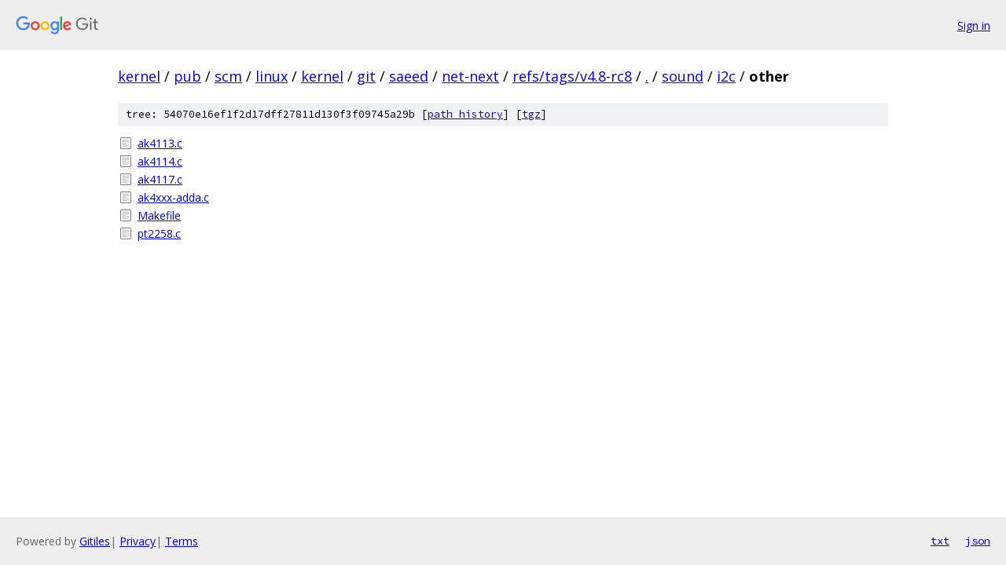

--- FILE ---
content_type: text/html; charset=utf-8
request_url: https://kernel.googlesource.com/pub/scm/linux/kernel/git/saeed/net-next/+/refs/tags/v4.8-rc8/sound/i2c/other/
body_size: 817
content:
<!DOCTYPE html><html lang="en"><head><meta charset="utf-8"><meta name="viewport" content="width=device-width, initial-scale=1"><title>sound/i2c/other - pub/scm/linux/kernel/git/saeed/net-next - Git at Google</title><link rel="stylesheet" type="text/css" href="/+static/base.css"><!-- default customHeadTagPart --></head><body class="Site"><header class="Site-header"><div class="Header"><a class="Header-image" href="/"><img src="//www.gstatic.com/images/branding/lockups/2x/lockup_git_color_108x24dp.png" width="108" height="24" alt="Google Git"></a><div class="Header-menu"> <a class="Header-menuItem" href="https://accounts.google.com/AccountChooser?faa=1&amp;continue=https://kernel.googlesource.com/login/pub/scm/linux/kernel/git/saeed/net-next/%2B/refs/tags/v4.8-rc8/sound/i2c/other">Sign in</a> </div></div></header><div class="Site-content"><div class="Container "><div class="Breadcrumbs"><a class="Breadcrumbs-crumb" href="/?format=HTML">kernel</a> / <a class="Breadcrumbs-crumb" href="/pub/">pub</a> / <a class="Breadcrumbs-crumb" href="/pub/scm/">scm</a> / <a class="Breadcrumbs-crumb" href="/pub/scm/linux/">linux</a> / <a class="Breadcrumbs-crumb" href="/pub/scm/linux/kernel/">kernel</a> / <a class="Breadcrumbs-crumb" href="/pub/scm/linux/kernel/git/">git</a> / <a class="Breadcrumbs-crumb" href="/pub/scm/linux/kernel/git/saeed/">saeed</a> / <a class="Breadcrumbs-crumb" href="/pub/scm/linux/kernel/git/saeed/net-next/">net-next</a> / <a class="Breadcrumbs-crumb" href="/pub/scm/linux/kernel/git/saeed/net-next/+/refs/tags/v4.8-rc8">refs/tags/v4.8-rc8</a> / <a class="Breadcrumbs-crumb" href="/pub/scm/linux/kernel/git/saeed/net-next/+/refs/tags/v4.8-rc8/">.</a> / <a class="Breadcrumbs-crumb" href="/pub/scm/linux/kernel/git/saeed/net-next/+/refs/tags/v4.8-rc8/sound">sound</a> / <a class="Breadcrumbs-crumb" href="/pub/scm/linux/kernel/git/saeed/net-next/+/refs/tags/v4.8-rc8/sound/i2c">i2c</a> / <span class="Breadcrumbs-crumb">other</span></div><div class="TreeDetail"><div class="u-sha1 u-monospace TreeDetail-sha1">tree: 54070e16ef1f2d17dff27811d130f3f09745a29b [<a href="/pub/scm/linux/kernel/git/saeed/net-next/+log/refs/tags/v4.8-rc8/sound/i2c/other">path history</a>] <span>[<a href="/pub/scm/linux/kernel/git/saeed/net-next/+archive/refs/tags/v4.8-rc8/sound/i2c/other.tar.gz">tgz</a>]</span></div><ol class="FileList"><li class="FileList-item FileList-item--regularFile" title="Regular file - ak4113.c"><a class="FileList-itemLink" href="/pub/scm/linux/kernel/git/saeed/net-next/+/refs/tags/v4.8-rc8/sound/i2c/other/ak4113.c">ak4113.c</a></li><li class="FileList-item FileList-item--regularFile" title="Regular file - ak4114.c"><a class="FileList-itemLink" href="/pub/scm/linux/kernel/git/saeed/net-next/+/refs/tags/v4.8-rc8/sound/i2c/other/ak4114.c">ak4114.c</a></li><li class="FileList-item FileList-item--regularFile" title="Regular file - ak4117.c"><a class="FileList-itemLink" href="/pub/scm/linux/kernel/git/saeed/net-next/+/refs/tags/v4.8-rc8/sound/i2c/other/ak4117.c">ak4117.c</a></li><li class="FileList-item FileList-item--regularFile" title="Regular file - ak4xxx-adda.c"><a class="FileList-itemLink" href="/pub/scm/linux/kernel/git/saeed/net-next/+/refs/tags/v4.8-rc8/sound/i2c/other/ak4xxx-adda.c">ak4xxx-adda.c</a></li><li class="FileList-item FileList-item--regularFile" title="Regular file - Makefile"><a class="FileList-itemLink" href="/pub/scm/linux/kernel/git/saeed/net-next/+/refs/tags/v4.8-rc8/sound/i2c/other/Makefile">Makefile</a></li><li class="FileList-item FileList-item--regularFile" title="Regular file - pt2258.c"><a class="FileList-itemLink" href="/pub/scm/linux/kernel/git/saeed/net-next/+/refs/tags/v4.8-rc8/sound/i2c/other/pt2258.c">pt2258.c</a></li></ol></div></div> <!-- Container --></div> <!-- Site-content --><footer class="Site-footer"><div class="Footer"><span class="Footer-poweredBy">Powered by <a href="https://gerrit.googlesource.com/gitiles/">Gitiles</a>| <a href="https://policies.google.com/privacy">Privacy</a>| <a href="https://policies.google.com/terms">Terms</a></span><span class="Footer-formats"><a class="u-monospace Footer-formatsItem" href="?format=TEXT">txt</a> <a class="u-monospace Footer-formatsItem" href="?format=JSON">json</a></span></div></footer></body></html>